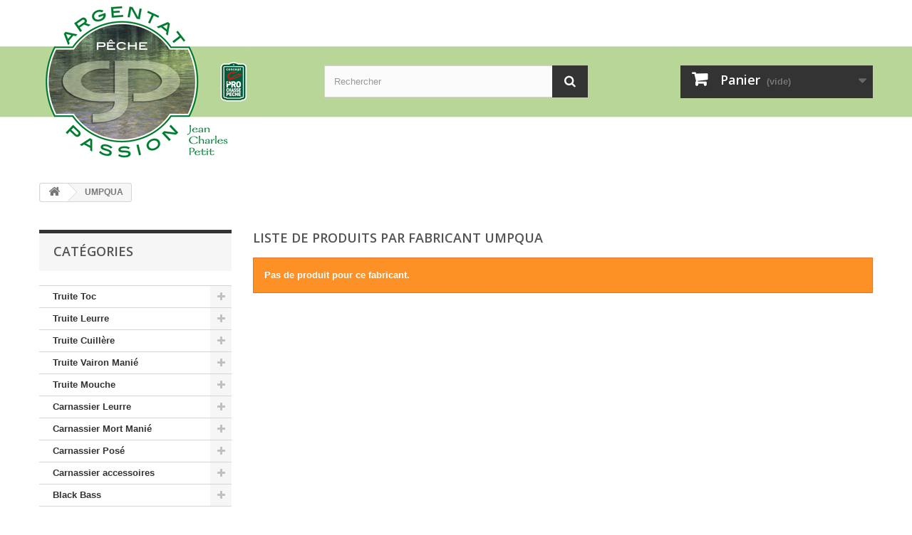

--- FILE ---
content_type: text/html; charset=utf-8
request_url: https://www.argentat-passion.fr/22_umpqua
body_size: 10829
content:
<!DOCTYPE HTML>
<!--[if lt IE 7]> <html class="no-js lt-ie9 lt-ie8 lt-ie7" lang="fr-fr"><![endif]-->
<!--[if IE 7]><html class="no-js lt-ie9 lt-ie8 ie7" lang="fr-fr"><![endif]-->
<!--[if IE 8]><html class="no-js lt-ie9 ie8" lang="fr-fr"><![endif]-->
<!--[if gt IE 8]> <html class="no-js ie9" lang="fr-fr"><![endif]-->
<html lang="fr-fr">
	<head>
		<meta charset="utf-8" />
		<title>UMPQUA - Argentat Passion</title>
						<meta name="generator" content="PrestaShop" />
		<meta name="robots" content="index,follow" />
		<meta name="viewport" content="width=device-width, minimum-scale=0.25, maximum-scale=1.6, initial-scale=1.0" />
		<meta name="apple-mobile-web-app-capable" content="yes" />
		<link rel="icon" type="image/vnd.microsoft.icon" href="/img/favicon.ico?1490197730" />
		<link rel="shortcut icon" type="image/x-icon" href="/img/favicon.ico?1490197730" />
														<link rel="stylesheet" href="https://www.argentat-passion.fr/themes/default-bootstrap/cache/v_13_efaa0c179cc3bac6d338df4fca324ccd_all.css" type="text/css" media="all" />
													
			
		<link rel="stylesheet" href="//fonts.googleapis.com/css?family=Open+Sans:300,600&amp;subset=latin,latin-ext" type="text/css" media="all" />
		<!--[if IE 8]>
		
<script src="https://oss.maxcdn.com/libs/html5shiv/3.7.0/html5shiv.js"></script>
		
<script src="https://oss.maxcdn.com/libs/respond.js/1.3.0/respond.min.js"></script>
		<![endif]-->
	</head>
	<body id="manufacturer" class="manufacturer manufacturer-22 manufacturer-umpqua show-left-column hide-right-column lang_fr">
					<div id="page">
			<div class="header-container">
				<header id="header">
																									<div id="header-bg">
						<div class="container">
							<div class="row">
								<div id="header_logo">
									<a href="https://www.argentat-passion.fr/" title="Argentat Passion">
										<img class="logo img-responsive" src="https://www.argentat-passion.fr/img/argentat-passion-logo-1490197726.jpg" alt="Argentat Passion" width="300" height="227"/>
									</a>
								</div>
								<!-- Block search module TOP -->
<div id="search_block_top" class="col-sm-4 clearfix">
	<form id="searchbox" method="get" action="//www.argentat-passion.fr/recherche" >
		<input type="hidden" name="controller" value="search" />
		<input type="hidden" name="orderby" value="position" />
		<input type="hidden" name="orderway" value="desc" />
		<input class="search_query form-control" type="text" id="search_query_top" name="search_query" placeholder="Rechercher" value="" />
		<button type="submit" name="submit_search" class="btn btn-default button-search">
			<span>Rechercher</span>
		</button>
	</form>
</div>
<!-- /Block search module TOP --><!-- MODULE Block cart -->
<div class="col-sm-4 clearfix">
	<div class="shopping_cart">
		<a href="https://www.argentat-passion.fr/commande" title="Voir mon panier" rel="nofollow">
			<b>Panier</b>
			<span class="ajax_cart_quantity unvisible">0</span>
			<span class="ajax_cart_product_txt unvisible">Produit</span>
			<span class="ajax_cart_product_txt_s unvisible">Produits</span>
			<span class="ajax_cart_total unvisible">
							</span>
			<span class="ajax_cart_no_product">(vide)</span>
					</a>
					<div class="cart_block block exclusive">
				<div class="block_content">
					<!-- block list of products -->
					<div class="cart_block_list">
												<p class="cart_block_no_products">
							Aucun produit
						</p>
																		<div class="cart-prices">
							<div class="cart-prices-line first-line">
								<span class="price cart_block_shipping_cost ajax_cart_shipping_cost unvisible">
																			 À définir																	</span>
								<span class="unvisible">
									Livraison
								</span>
							</div>
																					<div class="cart-prices-line last-line">
								<span class="price cart_block_total ajax_block_cart_total">0,00 €</span>
								<span>Total</span>
							</div>
													</div>
						<p class="cart-buttons">
							<a id="button_order_cart" class="btn btn-default button button-small" href="https://www.argentat-passion.fr/commande" title="Commander" rel="nofollow">
								<span>
									Commander<i class="icon-chevron-right right"></i>
								</span>
							</a>
						</p>
					</div>
				</div>
			</div><!-- .cart_block -->
			</div>
</div>

	<div id="layer_cart">
		<div class="clearfix">
			<div class="layer_cart_product col-xs-12 col-md-6">
				<span class="cross" title="Fermer la fenêtre"></span>
				<span class="title">
					<i class="icon-check"></i>Produit ajouté au panier avec succès
				</span>
				<div class="product-image-container layer_cart_img">
				</div>
				<div class="layer_cart_product_info">
					<span id="layer_cart_product_title" class="product-name"></span>
					<span id="layer_cart_product_attributes"></span>
					<div>
						<strong class="dark">Quantité</strong>
						<span id="layer_cart_product_quantity"></span>
					</div>
					<div>
						<strong class="dark">Total</strong>
						<span id="layer_cart_product_price"></span>
					</div>
				</div>
			</div>
			<div class="layer_cart_cart col-xs-12 col-md-6">
				<span class="title">
					<!-- Plural Case [both cases are needed because page may be updated in Javascript] -->
					<span class="ajax_cart_product_txt_s  unvisible">
						Il y a <span class="ajax_cart_quantity">0</span> produits dans votre panier.
					</span>
					<!-- Singular Case [both cases are needed because page may be updated in Javascript] -->
					<span class="ajax_cart_product_txt ">
						Il y a 1 produit dans votre panier.
					</span>
				</span>
				<div class="layer_cart_row">
					<strong class="dark">
						Total produits
											</strong>
					<span class="ajax_block_products_total">
											</span>
				</div>

								<div class="layer_cart_row">
					<strong class="dark unvisible">
						Frais de port&nbsp;					</strong>
					<span class="ajax_cart_shipping_cost unvisible">
													 À définir											</span>
				</div>
								<div class="layer_cart_row">
					<strong class="dark">
						Total
											</strong>
					<span class="ajax_block_cart_total">
											</span>
				</div>
				<div class="button-container">
					<span class="continue btn btn-default button exclusive-medium" title="Continuer mes achats">
						<span>
							<i class="icon-chevron-left left"></i>Continuer mes achats
						</span>
					</span>
					<a class="btn btn-default button button-medium"	href="https://www.argentat-passion.fr/commande" title="Commander" rel="nofollow">
						<span>
							Commander<i class="icon-chevron-right right"></i>
						</span>
					</a>
				</div>
			</div>
		</div>
		<div class="crossseling"></div>
	</div> <!-- #layer_cart -->
	<div class="layer_cart_overlay"></div>

<!-- /MODULE Block cart -->
							</div>
						</div>
					</div>
				</header>
			</div>
			<div class="columns-container">
				<div id="columns" class="container">
											
<!-- Breadcrumb -->
<div class="breadcrumb clearfix">
	<a class="home" href="https://www.argentat-passion.fr/" title="retour &agrave; Accueil"><i class="icon-home"></i></a>
			<span class="navigation-pipe">&gt;</span>
					UMPQUA
			</div>
<!-- /Breadcrumb -->

										<div id="slider_row" class="row">
																	</div>
					<div class="row">
												<div id="left_column" class="column col-xs-12 col-sm-3"><!-- Block categories module -->
<div id="categories_block_left" class="block">
	<h2 class="title_block">
					Catégories
			</h2>
	<div class="block_content">
		<ul class="tree dhtml">
												
<li >
	<a 
	href="https://www.argentat-passion.fr/14-truite-toc" title="">
		Truite Toc
	</a>
			<ul>
												
<li >
	<a 
	href="https://www.argentat-passion.fr/23-cannes" title="">
		Cannes
	</a>
	</li>

																
<li class="last">
	<a 
	href="https://www.argentat-passion.fr/24-moulinets" title="">
		Moulinets
	</a>
	</li>

									</ul>
	</li>

																
<li >
	<a 
	href="https://www.argentat-passion.fr/15-truite-leurre" title="">
		Truite Leurre
	</a>
			<ul>
												
<li >
	<a 
	href="https://www.argentat-passion.fr/25-cannes" title="">
		Cannes
	</a>
	</li>

																
<li >
	<a 
	href="https://www.argentat-passion.fr/26-leurres-durs" title="">
		Leurres durs
	</a>
	</li>

																
<li >
	<a 
	href="https://www.argentat-passion.fr/43-leurres-souples" title="">
		Leurres souples
	</a>
	</li>

																
<li class="last">
	<a 
	href="https://www.argentat-passion.fr/48-moulinets" title="">
		Moulinets
	</a>
	</li>

									</ul>
	</li>

																
<li >
	<a 
	href="https://www.argentat-passion.fr/16-truite-cuillere" title="">
		Truite Cuillère
	</a>
			<ul>
												
<li >
	<a 
	href="https://www.argentat-passion.fr/27-cannes" title="">
		Cannes
	</a>
	</li>

																
<li >
	<a 
	href="https://www.argentat-passion.fr/28-cuilleres" title="">
		Cuillères
	</a>
	</li>

																
<li class="last">
	<a 
	href="https://www.argentat-passion.fr/29-moulinets" title="">
		Moulinets
	</a>
	</li>

									</ul>
	</li>

																
<li >
	<a 
	href="https://www.argentat-passion.fr/17-truite-vairon-manie" title="">
		Truite Vairon Manié
	</a>
			<ul>
												
<li >
	<a 
	href="https://www.argentat-passion.fr/30-cannes" title="">
		Cannes
	</a>
	</li>

																
<li class="last">
	<a 
	href="https://www.argentat-passion.fr/49-moulinets" title="">
		Moulinets
	</a>
	</li>

									</ul>
	</li>

																
<li >
	<a 
	href="https://www.argentat-passion.fr/18-truite-mouche" title="">
		Truite Mouche
	</a>
			<ul>
												
<li >
	<a 
	href="https://www.argentat-passion.fr/31-cannes" title="">
		Cannes
	</a>
	</li>

																
<li >
	<a 
	href="https://www.argentat-passion.fr/32-moulinets" title="">
		Moulinets
	</a>
	</li>

																
<li >
	<a 
	href="https://www.argentat-passion.fr/33-soies" title="">
		Soies
	</a>
	</li>

																
<li >
	<a 
	href="https://www.argentat-passion.fr/34-vetements" title="">
		Vêtements
	</a>
	</li>

																
<li >
	<a 
	href="https://www.argentat-passion.fr/35-accessoires-fly-tying" title="">
		Accessoires - Fly tying
	</a>
	</li>

																
<li class="last">
	<a 
	href="https://www.argentat-passion.fr/36-mouches" title="">
		Mouches
	</a>
	</li>

									</ul>
	</li>

																
<li >
	<a 
	href="https://www.argentat-passion.fr/19-carnassier-leurre" title="">
		Carnassier Leurre
	</a>
			<ul>
												
<li >
	<a 
	href="https://www.argentat-passion.fr/37-cannes" title="">
		Cannes
	</a>
	</li>

																
<li >
	<a 
	href="https://www.argentat-passion.fr/41-leurres-durs" title="">
		Leurres durs
	</a>
	</li>

																
<li >
	<a 
	href="https://www.argentat-passion.fr/42-leurres-souples" title="">
		Leurres souples
	</a>
	</li>

																
<li class="last">
	<a 
	href="https://www.argentat-passion.fr/51-moulinets" title="">
		Moulinets
	</a>
	</li>

									</ul>
	</li>

																
<li >
	<a 
	href="https://www.argentat-passion.fr/20-carnassier-mort-manie" title="">
		Carnassier Mort Manié
	</a>
			<ul>
												
<li >
	<a 
	href="https://www.argentat-passion.fr/38-cannes" title="">
		Cannes
	</a>
	</li>

																
<li class="last">
	<a 
	href="https://www.argentat-passion.fr/52-moulinets" title="">
		Moulinets
	</a>
	</li>

									</ul>
	</li>

																
<li >
	<a 
	href="https://www.argentat-passion.fr/21-carnassier-pose" title="">
		Carnassier Posé
	</a>
			<ul>
												
<li >
	<a 
	href="https://www.argentat-passion.fr/39-cannes" title="">
		Cannes
	</a>
	</li>

																
<li class="last">
	<a 
	href="https://www.argentat-passion.fr/53-moulinets" title="">
		Moulinets
	</a>
	</li>

									</ul>
	</li>

																
<li >
	<a 
	href="https://www.argentat-passion.fr/22-carnassier-accessoires" title="">
		Carnassier accessoires
	</a>
			<ul>
												
<li class="last">
	<a 
	href="https://www.argentat-passion.fr/40-moulinets" title="">
		Moulinets
	</a>
	</li>

									</ul>
	</li>

																
<li class="last">
	<a 
	href="https://www.argentat-passion.fr/44-black-bass" title="">
		Black Bass
	</a>
			<ul>
												
<li >
	<a 
	href="https://www.argentat-passion.fr/45-leurres-durs" title="">
		Leurres durs
	</a>
	</li>

																
<li >
	<a 
	href="https://www.argentat-passion.fr/46-leurres-souples" title="">
		Leurres souples
	</a>
	</li>

																
<li >
	<a 
	href="https://www.argentat-passion.fr/47-accessoires" title="">
		Accessoires
	</a>
	</li>

																
<li class="last">
	<a 
	href="https://www.argentat-passion.fr/50-moulinets" title="">
		Moulinets
	</a>
	</li>

									</ul>
	</li>

									</ul>
	</div>
</div>
<!-- /Block categories module -->
<!-- Block charliedito module -->
<div id="charliedito_block" class="block">
	<h4 class="title_block">Le mot de Charly</h4>
	<div class="block_content">
		<p class="charliedito_heading">MOUCHES DU MOIS</p>                <div class="flies">
            <h5>Mouches de la semaine</h5>
            <div class="row">
                        	                <div class="fly-block col-xs-6">
                    <div class="fly-content">
                    	<a href="https://www.argentat-passion.fr/mouches/248-emergente-n-43-n-45-n-49-49-2bis-.html" title="Emérgente ( N° 43. N° 45. N° 49. 49 2bis )">
                                                <img src="https://www.argentat-passion.fr/233-medium_default/emergente-n-43-n-45-n-49-49-2bis-.jpg" alt="Emérgente ( N° 43. N° 45. N° 49. 49 2bis )" class="img-responsive" />
                                                </a>
                        <h6><a href="https://www.argentat-passion.fr/mouches/248-emergente-n-43-n-45-n-49-49-2bis-.html" title="Emérgente ( N° 43. N° 45. N° 49. 49 2bis )">Emérgente ( N° 43. N° 45. N° 49. 49 2bis )</a></h6>
                        <p><a href="https://www.argentat-passion.fr/mouches/248-emergente-n-43-n-45-n-49-49-2bis-.html" title="Emérgente ( N° 43. N° 45. N° 49. 49 2bis )">N° 43 H16. N° 45 H 18. N° 49 H20. N° 49 2bis </a></p>
                    </div>
                </div>
                        	                <div class="fly-block col-xs-6">
                    <div class="fly-content">
                    	<a href="https://www.argentat-passion.fr/mouches/259-cdc-tag-n-55-n-63-.html" title="CDC TAG  ( N° 55. N° 63 )">
                                                <img src="https://www.argentat-passion.fr/241-medium_default/cdc-tag-n-55-n-63-.jpg" alt="CDC TAG  ( N° 55. N° 63 )" class="img-responsive" />
                                                </a>
                        <h6><a href="https://www.argentat-passion.fr/mouches/259-cdc-tag-n-55-n-63-.html" title="CDC TAG  ( N° 55. N° 63 )">CDC TAG  ( N° 55. N° 63 )</a></h6>
                        <p><a href="https://www.argentat-passion.fr/mouches/259-cdc-tag-n-55-n-63-.html" title="CDC TAG  ( N° 55. N° 63 )">N°55 H18. N°63 H20</a></p>
                    </div>
                </div>
                        	                <div class="fly-block col-xs-6">
                    <div class="fly-content">
                    	<a href="https://www.argentat-passion.fr/mouches/301-oreille-de-lievre-n-93-93bis-.html" title="Oreille de lièvre ( N° 93. 93Bis )">
                                                <img src="https://www.argentat-passion.fr/280-medium_default/oreille-de-lievre-n-93-93bis-.jpg" alt="Oreille de lièvre ( N° 93. 93Bis )" class="img-responsive" />
                                                </a>
                        <h6><a href="https://www.argentat-passion.fr/mouches/301-oreille-de-lievre-n-93-93bis-.html" title="Oreille de lièvre ( N° 93. 93Bis )">Oreille de lièvre ( N° 93. 93Bis )</a></h6>
                        <p><a href="https://www.argentat-passion.fr/mouches/301-oreille-de-lievre-n-93-93bis-.html" title="Oreille de lièvre ( N° 93. 93Bis )">N° 93 H16. N° 93Bis H18</a></p>
                    </div>
                </div>
                        	                <div class="fly-block col-xs-6">
                    <div class="fly-content">
                    	<a href="https://www.argentat-passion.fr/mouches/860-formis-tinsel-n202bish20-135bish18-185bish16-.html" title="FORMIS TINSEL ( N°202BISH20- 135BISH18 - 185BISH16 )">
                                                <img src="https://www.argentat-passion.fr/808-medium_default/formis-tinsel-n202bish20-135bish18-185bish16-.jpg" alt="FORMIS TINSEL ( N°202BISH20- 135BISH18 - 185BISH16 )" class="img-responsive" />
                                                </a>
                        <h6><a href="https://www.argentat-passion.fr/mouches/860-formis-tinsel-n202bish20-135bish18-185bish16-.html" title="FORMIS TINSEL ( N°202BISH20- 135BISH18 - 185BISH16 )">FORMIS TINSEL ( N°202BISH20- 135BISH18 - 185BISH16 )</a></h6>
                        <p><a href="https://www.argentat-passion.fr/mouches/860-formis-tinsel-n202bish20-135bish18-185bish16-.html" title="FORMIS TINSEL ( N°202BISH20- 135BISH18 - 185BISH16 )">REF. N° 202BIS H20- 135BIS H18 - 185BIS H16</a></p>
                    </div>
                </div>
                        </div>
        </div>
                        <div class="charliedito_text rte">
        	        	<p></p>
<p></p>
<p>MOUCHES DE LA DORDOGNE. Collection et sélection JEAN - Charles PETIT. Fabrication artisanale FRANCAISE. TEL. 05 55 28 01 53.</p>
<p></p>
<p>VOUS POUVEZ DEMANDER UN DEVIS OU LA DISPONIBILITE DES PRODUITS PRESENTS SUR MON SITE PAR TEL. OU PAR MAIL ( argentat.passion@wanadoo.fr ) ET DE CETTE FACON SOYEZ CERTAIN DE RECEVOIR VOTRE COMMANDE COMPLETE AU BON PRIX. MERCI DE VOTRE CONFIANCE</p>
<p>(Je n' ai pas mis les prix volontairement car je n'ai pas de structure informatique et les prix changent d' une année sur l' autre. Ce qui pour moi deviendrait vite ingérable. MERCI DE VOTRE COMPREHENSION</p>
<p></p>
<p><span>JEUDI 13 N0VEMBRE 2025</span><br /><br /><span>PÊCHABLE POUR LA FERMETURE DE L' OMBRE, MAIS.........</span><br /><br /><span>Pourquoi mais? La Dordogne sera pêchable ce weekend malgré des niveaux un peu tendus. Effectivement, la Dordogne sera à partir de ce Vendredi matin 14 Novembre à 80M3. Bonne nouvelle. Contrairement au weekend dernier, il n' y aura pas d' éclusée la nuit sur la Dordogne. Nous aurons donc des niveaux lissés sur notre grande dame. Il ne faut cependant pas se voiler la face. A 80M3, certes la rivière est pêchable, mais pas dans des conditions optimales. Avec de tels débits, les éclosions risques d' être rares, l' activité de surface également. D' une part, l' épaisseur d' eau fait que les Ombres ne viennent pas dépenser de l' énergie inutilement en surface pour un gain très faible. Et d' autre part, la masse relativement importante d' eau qui arrive du fond du barrage est plus froide et bloque les éclosions. Donc, la solution se trouvera sous la surface. Nymphe, nymphe/nymphe, nymphe/noyée, meilleure solution le weekend dernier, voir noyée seule avec une canne à deux mains pour ceux d' entre vous qui en dispose, seront les options a explorer. Seule ombre au tableau, la Maronne. Elle sera également à l' arrêt la journée, mais il y aura des éclusées importantes la nuit pouvant aller de 4 à 44M3, modifiant ainsi considérablement le sicle et les conditions d' éclosion. Je vous conseille donc de pêcher en amont de la confluence Maronne /Dordogne sous la surface de préférence, peut être en sèche sait on jamais, en aval du pont de la déviation sur le parcours de graciation, la plage du Malpas ou du camping de l' Europe. Partout ailleurs, pêchez de préférences les plages de camping, ou les grands lisses comme les rysses, les prés de Vergnoles, sous le pont de Beaulieu, port Magalie, le pont de Puybrun ou encore la plaine d' Astaillac. Ne descendez surtout pas en dessous de la confluence Dordogne /Cère, le débit sur cette dernière est trop instable et important. Olive, oreille de lièvre, mouche à tag, sedge ou subsedge cannelle seront vos meilleurs atouts si toutefois des éclosions se produisaient ( plus en aval de Beaulieu ). Utilisez des nymphes et des noyées de couleurs neutres si la luminosité est importante ou flashies si le temps et les eaux sont sombres. Et bien voilà, pour ces dernières infos sur la rivière de cette année, je vous souhaite une bonne fermeture pour les plus chanceux d' entre vous, et surtout ménagez vous les ami(e)s.</span></p>
<p></p>
<div class="xdj266r x14z9mp xat24cr x1lziwak x1vvkbs x126k92a">
<div>VENDREDI 07 NOVEMBRE 2025</div>
</div>
<div class="x14z9mp xat24cr x1lziwak x1vvkbs xtlvy1s x126k92a">
<div>INFOS DE DERNIERE MINUTE</div>
</div>
<div class="x14z9mp xat24cr x1lziwak x1vvkbs xtlvy1s x126k92a">
<div>CHANGEMENT DE PROGRAMME</div>
</div>
<div class="x14z9mp xat24cr x1lziwak x1vvkbs xtlvy1s x126k92a">
<div><span class="html-span xdj266r x14z9mp xat24cr x1lziwak xexx8yu xyri2b x18d9i69 x1c1uobl x1hl2dhg x16tdsg8 x1vvkbs"><a class="html-a xdj266r x14z9mp xat24cr x1lziwak xexx8yu xyri2b x18d9i69 x1c1uobl x1hl2dhg x16tdsg8 x1vvkbs"></a></span>Finalement et de façon certaine, le programme des éclusées qui va nous être proposé sur nos rivières ( Dordogne / Maronne ), va nous être beaucoup plus favorables. A partir de Samedi, et ce jusqu'à Mardi inclus, la Dordogne restera stable à 80M3, donc pêchable. Toutes les plages de nos campings seront pêchables, tendues mais pêchables aussi bien en sèche qu' en nymphe. Par contre, avec un tel niveau, les éclosions risquent de se faire rares, tout comme les gobages d' ailleurs. Je vous conseillerais donc de pêcher en nymphe en amont de Beaulieu et en sèche en son aval. Maintenant jetons un oeil sur la Maronne. Et bien bonne surprise, elle sera à l' arrêt durant ces 4 jours, donc pas de risques de fluctuations en pleine journée. Tout cela est très bien, mais il y a un mais quand même. Tout ne peut être parfais, cela serait trop beau. Il y aura bien des éclusées sur nos rivières. J' oserais dire qu' elles n' auront pas d' incidences sur la pêche, puisqu' elles se feront de nuit. Les variations de niveaux sont surtout préjudiciables lorsque nous pêchons la truite, ors là ce n' est pas le but. Contrairement à l' Ombre ,la Truite est plus sectorielle et il lui faut plus de temps pour trouver sa place en cas de mouvements d' eau répétés. L' Ombre lui, vit plus dans les courants et donc moins enclin a venir sur les berges quand les débits ne sont pas trop importants, comme ce sera le cas ce weekend. Donc petit résumé: Si vous souhaitez pêcher en sèche descendez en aval de Beaulieu, mais restez en amont de la confluence avec la Cère. Et si vous souhaitez pêcher en nymphe, restez également en amont de la confluence avec la Cère et vous pourrez remonter jusqu' à Argentat. Mouches conseillées: Petite olive, CDC Tag, Oreille de lièvre, et petite fourmis, nymphe couleur naturelle si le temps et les eaux sont claires et flashis et lourdes pour descendre rapidement au fond et si le temps est gris. Deux nymphes sera peut être la solution: une lourde en pointe servant de directionnelle et une plus légère en potence 40cm au dessus. Et pourquoi pas nymphe noyée. Après ces bonnes nouvelles, il ne me reste plus qu' a vous souhaiter une bonne soirée, un bon weekend et surtout ménagez vous.</div>
<div></div>
</div>
<div class="x14z9mp xat24cr x1lziwak x1vvkbs xtlvy1s x126k92a">
<div>PS / LE MAGASIN SERA OUVERT SAMEDI TOUTE LA JOURNEE, DIMANCHE MATIN, LUNDI MATIN ET MARDI MATIN POUR VOUS ACCOMPAGNER AU MIEUX DURANT CES QUATRE JOURS.</div>
</div>
<p></p>
<p><span><span>JEUDI 06 NOVEMBRE 2025</span><br /><br /><span>PAS CATA MAIS PAS TOP</span><br /><br /><span>Pour rentrer dans le vif du sujet, nous aurons entre 60 et 80M3 Samedi et Dimanche sur la Dordogne en amont de la confluence Dordogne/Maronne. Pêchable en amont de la confluence dans de bonnes conditions en sèche comme en nymphe si la Dordogne reste à 60M3 ( plage du camping de l' Europe, le Malpas, le parcours de graciation d' Argentat ). Si la rivière monte à 80M3, la solution sera de pêcher en nymphe sur ses mêmes spots dans des conditions plus compliquées. Pour Lundi et Mardi, en amont toujours de la confluence Dordogne/Maronne, la rivière restera stable à 70M3, donc pêchable également, mais de préférence en nymphe. En sèche, si il avait une éclosion d' olive, sait on jamais, le premier quart de la rivière pourrait être intéressant. Parlons de la Maronne maintenant. L' incertitude vient de cette dernière. Effectivement, les niveaux pourraient varier de 4 à 44M3 durant tout ce long weekend du 11 Novembre. Nous pourrions donc avoir au plus bas, Samedi et Dimanche, 64M3, et 74M3 Lundi et Mardi en aval de la confluence Maronne/Dordogne, c' est à dire un niveau top. Mais voila, avec l' amplitude des niveaux annoncés sur la Maronne allant de 4 à 44M3 tout au long du weekend, c' est un peu la loterie. C est à dire qu' avec un cumul au pire de 80M3 + 44M3, soit 124M3 au total Samedi et Dimanche, la rivière serait impêchable, même en aval de Beaulieu. Par contre, Lundi et Mardi nous pourrions avoir un cumul Dordogne /Maronne de 114M3 au plus haut, ce qui permettrait de pêcher en aval de Beaulieu dans des conditions sommes toutes délicates, mais pêchables. La rivière étant plus large, moins profonde, donc moins tendue, elle offre plus de possibilités. Une chose est sûre, avec 49M3, il est inutile de descendre en aval de la confluence avec la Cère, voir sur la Cère elle même, la rivière sera impêchable. Comme vous pouvez le constater, les conditions peuvent être soit très bonnes, soit moyennes, ou alors très mauvaises, il m'est difficile de vous donnez un conseil fiable quant à votre venue sur la rivière. Vous m' en voyez désolé. La météo, s' annonçant clémente, ne devrait pas jouer un rôle majeur quand aux impératifs de lâchers, ce qui est déjà une bonne chose en soi. A partir de Mercredi, la Dordogne devrait remonter à 100M3, donc impêchable jusqu' au moins Vendredi. Et bien voilà, si ce n' était pas la fin de saison je vous dirais de ne pas prendre le risque de venir, mais comme elle touche à sa fin, et que la fermeture est toujours quelque chose de particulier, il vous en revient de prendre la décision. Malgré ce temps de l' hésitation, je vous souhaite une bonne soirée. Ménagez vous</span><br /><br /><span>PS / MALGRE CES INCERTITUDES, JE SERAIS OUVERT SAMEDI TOUTE LA JOURNEE, DIMANCHE MATIN, LUNDI MATIN ET MARDI MATIN POUR VOUS ACCOMPAGNER AU MIEUX DURANT CES QUATRE JOURS.</span></span></p>
<p></p>
<div class="xdj266r x14z9mp xat24cr x1lziwak x1vvkbs x126k92a">
<div></div>
<div>
<div class="html-div xdj266r x14z9mp xat24cr x1lziwak xexx8yu xyri2b x18d9i69 x1c1uobl">
<div class="html-div xdj266r x14z9mp xat24cr x1lziwak xexx8yu xyri2b x18d9i69 x1c1uobl">
<div class="html-div xdj266r x14z9mp xat24cr x1lziwak xexx8yu xyri2b x18d9i69 x1c1uobl">
<div class="x1l90r2v x1iorvi4 x1g0dm76 xpdmqnj">
<div class="x78zum5 xdt5ytf xz62fqu x16ldp7u">
<div class="xu06os2 x1ok221b">
<div class="html-div xdj266r x14z9mp xat24cr x1lziwak xexx8yu xyri2b x18d9i69 x1c1uobl">
<div class="xdj266r x14z9mp xat24cr x1lziwak x1vvkbs x126k92a">
<div></div>
</div>
</div>
</div>
</div>
</div>
</div>
</div>
</div>
</div>
</div>
<p></p>
<p><span>PS : LE MAGASIN REFERMERA LES DIMANCHES MATIN ET LES LUNDIS A PARTIR DU 3I AOUT 2025</span>VENDREDI 22 AOUT 2025</p>
<p></p>
<p><span>NOUVEAUTE EN MAGASIN:</span><br /><span>VOUS POURREZ DESORMAIS TROUVER LES PRODUITS LAURENT JEAUFRET, BOUBOULES / BOUBOULES PRE PLOMBEES / MICROS BOUBOULES / STOPS FLOATS / OLIVETTES GOUTTES, EN RAYON. LA MARQUE SIMM'S. LES BAS DE LIGNE NICOLAS GERMAIN / NATIVE</span></p>
<p><br /><span>CONTACT ARGENTAT PASSIONS AU: 05 55 28 01 53</span></p>
<p>GUIDES DE PECHE CONSEILLES:</p>
<div>MATHIEUX GENTILHOMME / 07 76 69 86 94</div>
<div>LAURENT MATEO / 06 85 05 43 90</div>
<div>GREGOIRE RIBERT / 06 22 32 53 37</div>
<div>PARE MATHIAS / 06 30 59 64 76</div>
<div>PATRICK TAILLARD /06 30 38 27 98</div>
<div></div>
<div>REPARATEUR DE CANNES CONSEILLE:</div>
<div> </div>
<div>TATICLAUX RICHARD / 07 83 18 05 93</div>
<div>DANIEL GUYOT / 06 08 28 44 54</div>
<div class="html-div xdj266r x11i5rnm xat24cr x1mh8g0r xexx8yu x4uap5 x18d9i69 xkhd6sd">
<div class="html-div xdj266r x11i5rnm xat24cr x1mh8g0r xexx8yu x4uap5 x18d9i69 xkhd6sd">
<div class="html-div xdj266r x11i5rnm xat24cr x1mh8g0r xexx8yu x4uap5 x18d9i69 xkhd6sd">
<div class="x1l90r2v x1iorvi4 x1ye3gou xn6708d">
<div class="x78zum5 xdt5ytf xz62fqu x16ldp7u">
<div class="xu06os2 x1ok221b">
<div class="html-div xdj266r x11i5rnm xat24cr x1mh8g0r xexx8yu x4uap5 x18d9i69 xkhd6sd">
<div class="xdj266r x11i5rnm xat24cr x1mh8g0r x1vvkbs x126k92a">
<div></div>
</div>
</div>
</div>
</div>
</div>
</div>
</div>
</div>
<div class="html-div xdj266r x11i5rnm xat24cr x1mh8g0r xexx8yu x4uap5 x18d9i69 xkhd6sd">
<div class="html-div xdj266r x11i5rnm xat24cr x1mh8g0r xexx8yu x4uap5 x18d9i69 xkhd6sd">
<div class="html-div xdj266r x11i5rnm xat24cr x1mh8g0r xexx8yu x4uap5 x18d9i69 xkhd6sd">
<div class="x1iorvi4 xjkvuk6 x1ye3gou xn6708d">
<div class="x78zum5 xdt5ytf xz62fqu x16ldp7u">
<div class="xu06os2 x1ok221b">
<div class="html-div xdj266r x11i5rnm xat24cr x1mh8g0r xexx8yu x4uap5 x18d9i69 xkhd6sd">
<div class="x11i5rnm xat24cr x1mh8g0r x1vvkbs xtlvy1s x126k92a">
<div></div>
</div>
</div>
</div>
</div>
</div>
</div>
</div>
</div>
<div>
<div class="xabvvm4 xeyy32k x1ia1hqs x1a2w583 x6ikm8r x10wlt62">
<div class="xq8finb x16n37ib x1uuop16 x1fqkajt x1aj7aux x1axty5n">
<div class="x9f619 x1ja2u2z x78zum5 x2lah0s x1n2onr6 x1qughib x1qjc9v5 xozqiw3 x1q0g3np xjkvuk6 x1iorvi4 xwrv7xz x8182xy x4cne27 xifccgj">
<div class="x9f619 x1n2onr6 x1ja2u2z x78zum5 xdt5ytf x193iq5w xeuugli x1r8uery x1iyjqo2 xs83m0k xg83lxy x1h0ha7o x10b6aqq x1yrsyyn">
<div class="x1i10hfl x1qjc9v5 xjbqb8w xjqpnuy xa49m3k xqeqjp1 x2hbi6w x13fuv20 xu3j5b3 x1q0q8m5 x26u7qi x972fbf xcfux6l x1qhh985 xm0m39n x9f619 x1ypdohk xdl72j9 x2lah0s xe8uvvx xdj266r x11i5rnm xat24cr x1mh8g0r x2lwn1j xeuugli xexx8yu x4uap5 x18d9i69 xkhd6sd x1n2onr6 x16tdsg8 x1hl2dhg xggy1nq x1ja2u2z x1t137rt x1o1ewxj x3x9cwd x1e5q0jg x13rtm0m x3nfvp2 x1q0g3np x87ps6o x1lku1pv x1a2a7pz">
<div class="x1ey2m1c xds687c x17qophe xg01cxk x47corl x10l6tqk x13vifvy x1ebt8du x19991ni x1dhq9h x1o1ewxj x3x9cwd x1e5q0jg x13rtm0m"></div>
</div>
</div>
</div>
</div>
</div>
</div>
<p></p>
<div class="html-div xdj266r x11i5rnm xat24cr x1mh8g0r xexx8yu x4uap5 x18d9i69 xkhd6sd">
<div class="html-div xdj266r x11i5rnm xat24cr x1mh8g0r xexx8yu x4uap5 x18d9i69 xkhd6sd">
<div class="html-div xdj266r x11i5rnm xat24cr x1mh8g0r xexx8yu x4uap5 x18d9i69 xkhd6sd">
<div class="x1l90r2v x1iorvi4 x1ye3gou xn6708d">
<div class="x78zum5 xdt5ytf xz62fqu x16ldp7u">
<div class="xu06os2 x1ok221b">
<div class="xdj266r x11i5rnm xat24cr x1mh8g0r x1vvkbs x126k92a"></div>
</div>
</div>
</div>
</div>
</div>
</div>
        </div>
        	</div>
</div>
<!-- /Block charliedito module -->

	<!-- Block CMS module -->
		<!-- /Block CMS module -->
</div>
																		<div id="center_column" class="center_column col-xs-12 col-sm-9">
	




	<h1 class="page-heading product-listing">
		Liste de produits par fabricant&nbsp;UMPQUA
	</h1>
	
			<p class="alert alert-warning">Pas de produit pour ce fabricant.</p>
						</div><!-- #center_column -->
										</div><!-- .row -->
				</div><!-- #columns -->
			</div><!-- .columns-container -->
							<!-- Footer -->
				<div class="footer-container">
					<footer id="footer"  class="container">
						<div class="row">
<!-- Block categories module -->
<section class="blockcategories_footer footer-block col-xs-12 col-sm-2">
	<h4>Catégories</h4>
	<div class="category_footer toggle-footer">
		<div class="list">
			<ul class="tree dhtml">
												
<li >
	<a 
	href="https://www.argentat-passion.fr/14-truite-toc" title="">
		Truite Toc
	</a>
			<ul>
												
<li >
	<a 
	href="https://www.argentat-passion.fr/23-cannes" title="">
		Cannes
	</a>
	</li>

																
<li class="last">
	<a 
	href="https://www.argentat-passion.fr/24-moulinets" title="">
		Moulinets
	</a>
	</li>

									</ul>
	</li>

							
																
<li >
	<a 
	href="https://www.argentat-passion.fr/15-truite-leurre" title="">
		Truite Leurre
	</a>
			<ul>
												
<li >
	<a 
	href="https://www.argentat-passion.fr/25-cannes" title="">
		Cannes
	</a>
	</li>

																
<li >
	<a 
	href="https://www.argentat-passion.fr/26-leurres-durs" title="">
		Leurres durs
	</a>
	</li>

																
<li >
	<a 
	href="https://www.argentat-passion.fr/43-leurres-souples" title="">
		Leurres souples
	</a>
	</li>

																
<li class="last">
	<a 
	href="https://www.argentat-passion.fr/48-moulinets" title="">
		Moulinets
	</a>
	</li>

									</ul>
	</li>

							
																
<li >
	<a 
	href="https://www.argentat-passion.fr/16-truite-cuillere" title="">
		Truite Cuillère
	</a>
			<ul>
												
<li >
	<a 
	href="https://www.argentat-passion.fr/27-cannes" title="">
		Cannes
	</a>
	</li>

																
<li >
	<a 
	href="https://www.argentat-passion.fr/28-cuilleres" title="">
		Cuillères
	</a>
	</li>

																
<li class="last">
	<a 
	href="https://www.argentat-passion.fr/29-moulinets" title="">
		Moulinets
	</a>
	</li>

									</ul>
	</li>

							
																
<li >
	<a 
	href="https://www.argentat-passion.fr/17-truite-vairon-manie" title="">
		Truite Vairon Manié
	</a>
			<ul>
												
<li >
	<a 
	href="https://www.argentat-passion.fr/30-cannes" title="">
		Cannes
	</a>
	</li>

																
<li class="last">
	<a 
	href="https://www.argentat-passion.fr/49-moulinets" title="">
		Moulinets
	</a>
	</li>

									</ul>
	</li>

							
																
<li >
	<a 
	href="https://www.argentat-passion.fr/18-truite-mouche" title="">
		Truite Mouche
	</a>
			<ul>
												
<li >
	<a 
	href="https://www.argentat-passion.fr/31-cannes" title="">
		Cannes
	</a>
	</li>

																
<li >
	<a 
	href="https://www.argentat-passion.fr/32-moulinets" title="">
		Moulinets
	</a>
	</li>

																
<li >
	<a 
	href="https://www.argentat-passion.fr/33-soies" title="">
		Soies
	</a>
	</li>

																
<li >
	<a 
	href="https://www.argentat-passion.fr/34-vetements" title="">
		Vêtements
	</a>
	</li>

																
<li >
	<a 
	href="https://www.argentat-passion.fr/35-accessoires-fly-tying" title="">
		Accessoires - Fly tying
	</a>
	</li>

																
<li class="last">
	<a 
	href="https://www.argentat-passion.fr/36-mouches" title="">
		Mouches
	</a>
	</li>

									</ul>
	</li>

							
																
<li >
	<a 
	href="https://www.argentat-passion.fr/19-carnassier-leurre" title="">
		Carnassier Leurre
	</a>
			<ul>
												
<li >
	<a 
	href="https://www.argentat-passion.fr/37-cannes" title="">
		Cannes
	</a>
	</li>

																
<li >
	<a 
	href="https://www.argentat-passion.fr/41-leurres-durs" title="">
		Leurres durs
	</a>
	</li>

																
<li >
	<a 
	href="https://www.argentat-passion.fr/42-leurres-souples" title="">
		Leurres souples
	</a>
	</li>

																
<li class="last">
	<a 
	href="https://www.argentat-passion.fr/51-moulinets" title="">
		Moulinets
	</a>
	</li>

									</ul>
	</li>

							
																
<li >
	<a 
	href="https://www.argentat-passion.fr/20-carnassier-mort-manie" title="">
		Carnassier Mort Manié
	</a>
			<ul>
												
<li >
	<a 
	href="https://www.argentat-passion.fr/38-cannes" title="">
		Cannes
	</a>
	</li>

																
<li class="last">
	<a 
	href="https://www.argentat-passion.fr/52-moulinets" title="">
		Moulinets
	</a>
	</li>

									</ul>
	</li>

							
																
<li >
	<a 
	href="https://www.argentat-passion.fr/21-carnassier-pose" title="">
		Carnassier Posé
	</a>
			<ul>
												
<li >
	<a 
	href="https://www.argentat-passion.fr/39-cannes" title="">
		Cannes
	</a>
	</li>

																
<li class="last">
	<a 
	href="https://www.argentat-passion.fr/53-moulinets" title="">
		Moulinets
	</a>
	</li>

									</ul>
	</li>

							
																
<li >
	<a 
	href="https://www.argentat-passion.fr/22-carnassier-accessoires" title="">
		Carnassier accessoires
	</a>
			<ul>
												
<li class="last">
	<a 
	href="https://www.argentat-passion.fr/40-moulinets" title="">
		Moulinets
	</a>
	</li>

									</ul>
	</li>

							
																
<li class="last">
	<a 
	href="https://www.argentat-passion.fr/44-black-bass" title="">
		Black Bass
	</a>
			<ul>
												
<li >
	<a 
	href="https://www.argentat-passion.fr/45-leurres-durs" title="">
		Leurres durs
	</a>
	</li>

																
<li >
	<a 
	href="https://www.argentat-passion.fr/46-leurres-souples" title="">
		Leurres souples
	</a>
	</li>

																
<li >
	<a 
	href="https://www.argentat-passion.fr/47-accessoires" title="">
		Accessoires
	</a>
	</li>

																
<li class="last">
	<a 
	href="https://www.argentat-passion.fr/50-moulinets" title="">
		Moulinets
	</a>
	</li>

									</ul>
	</li>

							
										</ul>
		</div>
	</div> <!-- .category_footer -->
</section>
<!-- /Block categories module -->

	<!-- Block CMS module footer -->
	<section class="footer-block col-xs-12 col-sm-2" id="block_various_links_footer">
		<h4>Informations</h4>
		<ul class="toggle-footer">
							<li class="item">
					<a href="https://www.argentat-passion.fr/promotions" title="Promotions">
						Promotions
					</a>
				</li>
									<li class="item">
				<a href="https://www.argentat-passion.fr/nouveaux-produits" title="Nouveaux produits">
					Nouveaux produits
				</a>
			</li>
										<li class="item">
					<a href="https://www.argentat-passion.fr/meilleures-ventes" title="Meilleures ventes">
						Meilleures ventes
					</a>
				</li>
												<li class="item">
				<a href="https://www.argentat-passion.fr/nous-contacter" title="Contactez-nous">
					Contactez-nous
				</a>
			</li>
															<li class="item">
						<a href="https://www.argentat-passion.fr/content/3-conditions-utilisation" title="Conditions d&#039;utilisation">
							Conditions d&#039;utilisation
						</a>
					</li>
																<li class="item">
						<a href="https://www.argentat-passion.fr/content/4-a-propos" title="A propos">
							A propos
						</a>
					</li>
													<li>
				<a href="https://www.argentat-passion.fr/plan-site" title="sitemap">
					sitemap
				</a>
			</li>
					</ul>
		
	</section>
		<section class="bottom-footer col-xs-12">
		<div>
			&copy; argentat-passion.fr 2017 - Site internet r&eacute;alis&eacute; par <a href="https://www.mb-creation.com" title="Création site internet Corrèze" target="_blank">MB Cr&eacute;ation</a>
		</div>
	</section>
		<!-- /Block CMS module footer -->

<!-- Block myaccount module -->
<section class="footer-block col-xs-12 col-sm-4">
	<h4><a href="https://www.argentat-passion.fr/mon-compte" title="Gérer mon compte client" rel="nofollow">Mon compte</a></h4>
	<div class="block_content toggle-footer">
		<ul class="bullet">
			<li><a href="https://www.argentat-passion.fr/historique-commandes" title="Mes commandes" rel="nofollow">Mes commandes</a></li>
						<li><a href="https://www.argentat-passion.fr/avoirs" title="Mes avoirs" rel="nofollow">Mes avoirs</a></li>
			<li><a href="https://www.argentat-passion.fr/adresses" title="Mes adresses" rel="nofollow">Mes adresses</a></li>
			<li><a href="https://www.argentat-passion.fr/identite" title="Gérer mes informations personnelles" rel="nofollow">Mes informations personnelles</a></li>
						
            		</ul>
	</div>
</section>
<!-- /Block myaccount module -->

<!-- MODULE Block contact infos -->
<section id="block_contact_infos" class="footer-block col-xs-12 col-sm-4">
	<div>
        <h4>Informations sur votre boutique</h4>
        <ul class="toggle-footer">
                        	<li>
            		<i class="icon-map-marker"></i>Argentat Passion, 20 avenue Pasteur
19400
Argentat-sur-Dordogne            	</li>
                                    	<li>
            		<i class="icon-phone"></i>Appelez-nous au : 
            		<span>05 55 28 01 53</span>
            	</li>
                                    	<li>
            		<i class="icon-envelope-alt"></i>E-mail : 
            		<span><a href="&#109;&#97;&#105;&#108;&#116;&#111;&#58;%61%72%67%65%6e%74%61%74.%70%61%73%73%69%6f%6e@%77%61%6e%61%64%6f%6f.%66%72" >&#x61;&#x72;&#x67;&#x65;&#x6e;&#x74;&#x61;&#x74;&#x2e;&#x70;&#x61;&#x73;&#x73;&#x69;&#x6f;&#x6e;&#x40;&#x77;&#x61;&#x6e;&#x61;&#x64;&#x6f;&#x6f;&#x2e;&#x66;&#x72;</a></span>
            	</li>
                    </ul>
    </div>
</section>
<!-- /MODULE Block contact infos -->

				</div>
					</footer>
				</div><!-- #footer -->
					</div><!-- #page -->
<script type="text/javascript">/* <![CDATA[ */;var CUSTOMIZE_TEXTFIELD=1;var FancyboxI18nClose='Fermer';var FancyboxI18nNext='Suivant';var FancyboxI18nPrev='Pr&eacute;c&eacute;dent';var ajax_allowed=true;var ajaxsearch=false;var baseDir='https://www.argentat-passion.fr/';var baseUri='https://www.argentat-passion.fr/';var blocksearch_type='top';var contentOnly=false;var currency={"id":1,"name":"Euro","iso_code":"EUR","iso_code_num":"978","sign":"\u20ac","blank":"1","conversion_rate":"1.000000","deleted":"0","format":"2","decimals":"1","active":"1","prefix":"","suffix":" \u20ac","id_shop_list":null,"force_id":false};var currencyBlank=1;var currencyFormat=2;var currencyRate=1;var currencySign='€';var customizationIdMessage='Personnalisation';var delete_txt='Supprimer';var displayList=false;var freeProductTranslation='Offert !';var freeShippingTranslation='Livraison gratuite !';var generated_date=1766412504;var hasDeliveryAddress=false;var highDPI=true;var id_lang=1;var img_dir='https://www.argentat-passion.fr/themes/default-bootstrap/img/';var instantsearch=false;var isGuest=0;var isLogged=0;var isMobile=false;var page_name='manufacturer';var priceDisplayMethod=0;var priceDisplayPrecision=2;var quickView=false;var removingLinkText='supprimer cet article du panier';var roundMode=2;var static_token='b549729985e4ef0c97e52f71976ecbfa';var toBeDetermined='À définir';var token='c12eb3c61427762e8593e74770079341';var usingSecureMode=true;/* ]]> */</script>
<script type="text/javascript" src="https://www.argentat-passion.fr/themes/default-bootstrap/cache/v_13_91e5248f1584d4cb036e95b62c30b02d.js"></script>
<script type="text/javascript">/* <![CDATA[ */;(window.gaDevIds=window.gaDevIds||[]).push('d6YPbH');(function(i,s,o,g,r,a,m){i['GoogleAnalyticsObject']=r;i[r]=i[r]||function(){(i[r].q=i[r].q||[]).push(arguments)},i[r].l=1*new Date();a=s.createElement(o),m=s.getElementsByTagName(o)[0];a.async=1;a.src=g;m.parentNode.insertBefore(a,m)})(window,document,'script','//www.google-analytics.com/analytics.js','ga');ga('create','UA-98829191-1','auto');ga('require','ec');;ga('send','pageview');/* ]]> */</script>
</body></html>

--- FILE ---
content_type: text/plain
request_url: https://www.google-analytics.com/j/collect?v=1&_v=j102&a=1127189542&t=pageview&_s=1&dl=https%3A%2F%2Fwww.argentat-passion.fr%2F22_umpqua&ul=en-us%40posix&dt=UMPQUA%20-%20Argentat%20Passion&sr=1280x720&vp=1280x720&_u=aGBAAEIJAAAAACAMI~&jid=1868975046&gjid=1087169241&cid=387537566.1766412506&tid=UA-98829191-1&_gid=1194035673.1766412506&_r=1&_slc=1&did=d6YPbH&z=1769469203
body_size: -452
content:
2,cG-SV9X0BCQ6J